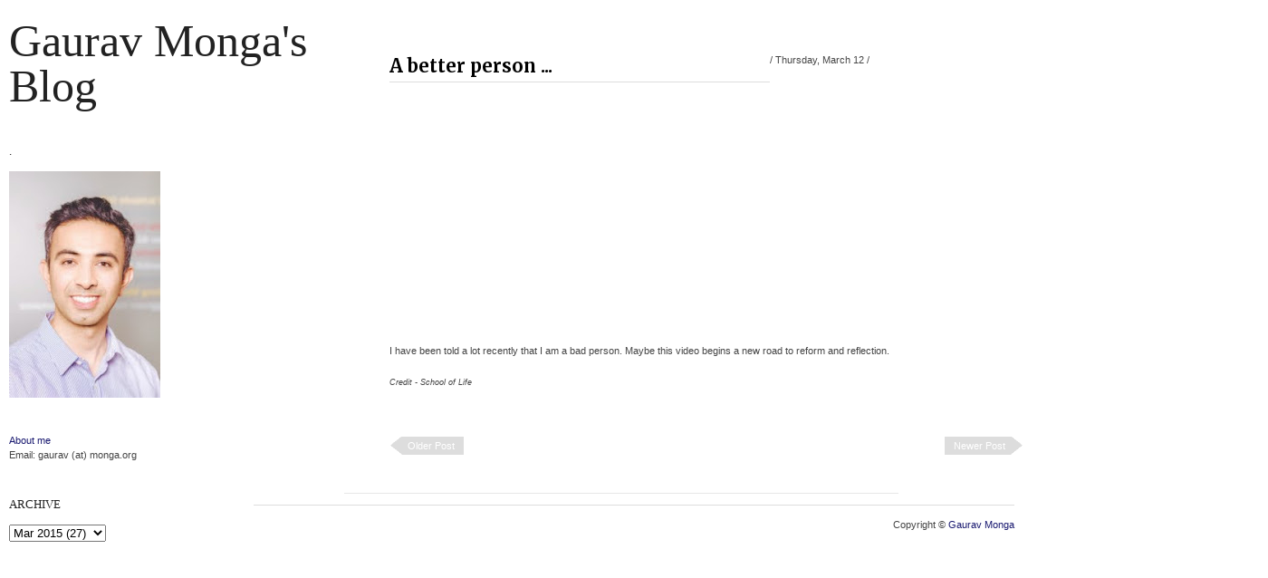

--- FILE ---
content_type: text/html; charset=UTF-8
request_url: http://www.monga.org/2015/03/a-better-person.html
body_size: 9951
content:
<!DOCTYPE html>
<html dir='ltr' xmlns='http://www.w3.org/1999/xhtml' xmlns:b='http://www.google.com/2005/gml/b' xmlns:data='http://www.google.com/2005/gml/data' xmlns:expr='http://www.google.com/2005/gml/expr'>
<script>
  (function(i,s,o,g,r,a,m){i['GoogleAnalyticsObject']=r;i[r]=i[r]||function(){
  (i[r].q=i[r].q||[]).push(arguments)},i[r].l=1*new Date();a=s.createElement(o),
  m=s.getElementsByTagName(o)[0];a.async=1;a.src=g;m.parentNode.insertBefore(a,m)
  })(window,document,'script','//www.google-analytics.com/analytics.js','ga');

  ga('create', 'UA-6867128-10', 'auto');
  ga('send', 'pageview');

</script>
<head>
<link href='https://www.blogger.com/static/v1/widgets/2944754296-widget_css_bundle.css' rel='stylesheet' type='text/css'/>
<meta content='text/html; charset=UTF-8' http-equiv='Content-Type'/>
<meta content='blogger' name='generator'/>
<link href='http://www.monga.org/favicon.ico' rel='icon' type='image/x-icon'/>
<link href='http://www.monga.org/2015/03/a-better-person.html' rel='canonical'/>
<link rel="alternate" type="application/atom+xml" title="Gaurav Monga&#39;s blog - Atom" href="http://www.monga.org/feeds/posts/default" />
<link rel="alternate" type="application/rss+xml" title="Gaurav Monga&#39;s blog - RSS" href="http://www.monga.org/feeds/posts/default?alt=rss" />
<link rel="service.post" type="application/atom+xml" title="Gaurav Monga&#39;s blog - Atom" href="https://www.blogger.com/feeds/12819325/posts/default" />

<link rel="alternate" type="application/atom+xml" title="Gaurav Monga&#39;s blog - Atom" href="http://www.monga.org/feeds/4800935000646353870/comments/default" />
<!--Can't find substitution for tag [blog.ieCssRetrofitLinks]-->
<link href='https://ytimg.googleusercontent.com/vi/SX3C3GnvKVI/0.jpg' rel='image_src'/>
<meta content='http://www.monga.org/2015/03/a-better-person.html' property='og:url'/>
<meta content='A better person ...' property='og:title'/>
<meta content='A blog by Gaurav Monga on life, ideas and energy.' property='og:description'/>
<meta content='https://lh3.googleusercontent.com/blogger_img_proxy/AEn0k_vHgSCqZsRm9DKr0oKdJLWgac-anOTDbJ_4xQ1Ag8xg-yfkSJDhw6ayj7PamJgitb95DMnY_lwf4fGM--wt5Fe0Dl9kHTBbYaM_ThzUKaKP8LN1wIiCrp14njAj=w1200-h630-p-k-no-nu' property='og:image'/>
<title>Gaurav Monga's blog: A better person ...</title>
<style type='text/css'>@font-face{font-family:'Merriweather';font-style:normal;font-weight:700;font-stretch:100%;font-display:swap;src:url(//fonts.gstatic.com/s/merriweather/v33/u-4D0qyriQwlOrhSvowK_l5UcA6zuSYEqOzpPe3HOZJ5eX1WtLaQwmYiScCmDxhtNOKl8yDrOSAaGV31CPDaYKfFQn0.woff2)format('woff2');unicode-range:U+0460-052F,U+1C80-1C8A,U+20B4,U+2DE0-2DFF,U+A640-A69F,U+FE2E-FE2F;}@font-face{font-family:'Merriweather';font-style:normal;font-weight:700;font-stretch:100%;font-display:swap;src:url(//fonts.gstatic.com/s/merriweather/v33/u-4D0qyriQwlOrhSvowK_l5UcA6zuSYEqOzpPe3HOZJ5eX1WtLaQwmYiScCmDxhtNOKl8yDrOSAaEF31CPDaYKfFQn0.woff2)format('woff2');unicode-range:U+0301,U+0400-045F,U+0490-0491,U+04B0-04B1,U+2116;}@font-face{font-family:'Merriweather';font-style:normal;font-weight:700;font-stretch:100%;font-display:swap;src:url(//fonts.gstatic.com/s/merriweather/v33/u-4D0qyriQwlOrhSvowK_l5UcA6zuSYEqOzpPe3HOZJ5eX1WtLaQwmYiScCmDxhtNOKl8yDrOSAaG131CPDaYKfFQn0.woff2)format('woff2');unicode-range:U+0102-0103,U+0110-0111,U+0128-0129,U+0168-0169,U+01A0-01A1,U+01AF-01B0,U+0300-0301,U+0303-0304,U+0308-0309,U+0323,U+0329,U+1EA0-1EF9,U+20AB;}@font-face{font-family:'Merriweather';font-style:normal;font-weight:700;font-stretch:100%;font-display:swap;src:url(//fonts.gstatic.com/s/merriweather/v33/u-4D0qyriQwlOrhSvowK_l5UcA6zuSYEqOzpPe3HOZJ5eX1WtLaQwmYiScCmDxhtNOKl8yDrOSAaGl31CPDaYKfFQn0.woff2)format('woff2');unicode-range:U+0100-02BA,U+02BD-02C5,U+02C7-02CC,U+02CE-02D7,U+02DD-02FF,U+0304,U+0308,U+0329,U+1D00-1DBF,U+1E00-1E9F,U+1EF2-1EFF,U+2020,U+20A0-20AB,U+20AD-20C0,U+2113,U+2C60-2C7F,U+A720-A7FF;}@font-face{font-family:'Merriweather';font-style:normal;font-weight:700;font-stretch:100%;font-display:swap;src:url(//fonts.gstatic.com/s/merriweather/v33/u-4D0qyriQwlOrhSvowK_l5UcA6zuSYEqOzpPe3HOZJ5eX1WtLaQwmYiScCmDxhtNOKl8yDrOSAaFF31CPDaYKfF.woff2)format('woff2');unicode-range:U+0000-00FF,U+0131,U+0152-0153,U+02BB-02BC,U+02C6,U+02DA,U+02DC,U+0304,U+0308,U+0329,U+2000-206F,U+20AC,U+2122,U+2191,U+2193,U+2212,U+2215,U+FEFF,U+FFFD;}</style>
<style id='page-skin-1' type='text/css'><!--
/*
**************************************************
**************************************************
/* Variable definitions
====================
<Variable name="keycolor" description="Main Color" type="color" default="#1a222a"/>
<Variable name="body.background" description="Body Background" type="background"
color="#fafafa"
default="#f2f2f2 url() repeat-x scroll top center"
/>
<Variable name="textcolor" description="Text Color"
type="color" default="#444">
<Variable name="post.title.color" description="Post Title Color"
type="color" default="#FF0000">
<Variable name="bgcolor" description="background color"
type="color" default="#f2f2f2">
<Variable name="header.bg.color" description="Header background color"
type="color" default="#ca3c3a">
<Variable name="sidebar.bgtitle.color" description="Sidebar Title Bg color"
type="color" default="#d3000e">
<Variable name="sidebar.title.textcolor" description="Sidebar Title Color"
type="color" default="#fff">
<Variable name="sidebar.title.shadowcolor" description="Sidebar shadow Color"
type="color" default="#000">
<Variable name="menu.bg.color" description="Menu Background Color"
type="color" default="#750005">
<Variable name="menu.textcolor" description="Menu Text Color"
type="color" default="#f2f2f2">
<Variable name="menu.hover.color" description="Menu Hover Color"
type="color" default="#1e1b1b">
<Variable name="bordercolor" description="Border Color"
type="color" default="#ddd">
<Variable name="bodyfont" description="Text Font"
type="font" default="11px Helvetica, Arial, Verdana, Sans">
<Variable name="title.font" description="Post title font"
type="font" default="italic normal 15px 'Times New Roman', Serif">
* Reset And General */
body {
background:#fff url() repeat-x scroll top center ;
margin:0;
color:#444444;
}
a:link, a:visited, a:hover {
color:#191970;
text-decoration:none;
}
a:hover {
color:#9b1806;
}
a img {border-width:0;}
#navbar-iframe, #LinkList1 h2, .feed-links {display:none}
.firstline {
text-transform:uppercase;
font-size:11px;
}
h1, h2, h3, h4, h5, h6 {
font-family:Arial, Helvetica, sans-serif;
font-weight:normal;
clear:both;}
h1 {font-size:28px;}
h2 {font-size:24px;}
h3 {font-size:20px;}
h4 {font-size:12px;}
h5 {font-size:10px;}
h6 {font-size:8px;}
hr {background-color:#444444;border:0;height:1px;margin-bottom:2px;clear:both;}
/* Header */
#header-wrapper {
height:auto;
width: 100%;
float:left;
overflow:hidden;
}
#header {
width:100%;
float:left;
text-align:left;
}
#header .widget {
padding:0 10px 20px 10px;
}
#header h1 {
margin:0;
padding:0;
font:normal 50px Garamond, 'Times New Roman', Georgia, Serif;
color:#222;
text-transform:capitalize;
line-height:1em;
}
#header .description {
margin:0;
padding:5px 0 0 0;
font:italic normal 15px Garamond, 'Times New Roman', Georgia, Serif;
}
#header a {
color:#222;
text-decoration:none;
}
#header a:hover {color:#999;}
#header img {margin:0 auto;opacity:1}
#header img:hover {margin:0 auto;opacity:0.5}
/* Outer-Wrapper */
#outer-wrapper {
background:#fff;
width: 1400px;
margin:10px auto;
padding:10px 0;
text-align:left;
font: normal normal 11px Arial, Tahoma, Helvetica, FreeSans, sans-serif;
}
/* Primary Content --------------------- */
#kanal {
width:1020px;
float:right !important;
}
#leftkanal {
float:left;
width:350px;
position:fixed;
}
#main-wrapper {
float: left;
width: 800px;
text-align: justify;
display: inline;
}
#main {
padding:20px 50px 20px;
}
.main .widget {
margin:0;
margin-top:20px;
}
.main .Blog {
border-bottom-width: 0;
}
#nav-dock {float:right;.display:none}
.post h3 {
margin:0;
}
.post h3 a, .post h3 a:visited, .post h3 strong {
width:60%;
font:normal bold 20px Merriweather;
float:left;
text-decoration:none;
color:#000000;
text-align:left;
border-bottom:1px solid #ddd;
padding-bottom:5px;
}
.post h3 strong, .post h3 a:hover {
color:$titlecolor;
}
.post-body {
margin:15px 0 .75em;
line-height:1.6em;
}
.post-body a {
border-bottom:1px dotted #cc2610;
}
.post-body blockquote {
line-height:1.3em;
border-left:1px solid #ddd;
padding:10px;
color:#828282;
}
.post blockquote {
margin:0 20px;
}
.post blockquote p {
margin:.75em 0;
}
.post-footer {
margin:0 0 50px;
font-size:11px;
text-transform:uppercase;
padding:0;
}
.post-footer-line-2 {margin-top:5px}
.comment-link {
margin-left:.6em;
}
.post img, table.tr-caption-container {
max-width:560px;
height:auto;
margin:0;
overflow:hidden;
}
.tr-caption-container img {
border: none;
padding: 0;
}
.jump-link a {
font-size:11px;
text-transform:capitalize;
padding:0;
margin:0;
border-bottom:1px dotted #cc2610;
}
.jump-link {
margin:0;
padding:0;
clear:right;
float:right;
}
/* Comments Content */
.comment-link {margin-left:.6em;}
#comments h4 {
font:normal bold 20px Merriweather;
line-height:1.4em;
margin:1em 0;
text-transform:none;
}
#comments-block {line-height:1.6em;margin:1em 0 1.5em;}
#comments-block .comment-author {
font-size:12px;
margin-right:20px;
border-top:1px solid #e7e7e7;
border-left:1px solid #e7e7e7;
border-right:1px solid #e7e7e7;
padding:5px 5px 5px 65px;
}
#comments-block .avatar-image-container {
height:45px;
position:absolute;
left:8px;
width:45px;
}
#comments-block .avatar-image-container img {
float:right;
height:45px;
width:45px;
}
#comments-block .comment-body {
margin-bottom:20px;
margin-left:0;
margin-right:20px;
border-bottom:1px solid #e7e7e7;
border-left:1px solid #e7e7e7;
border-right:1px solid #e7e7e7;
padding:10px 7px 7px 65px;
}
#comments-block .comment-footer {
background:none repeat scroll 0 0 transparent;
border:medium none;
float:right;
font-size:11px;
line-height:1.4em;
margin:-27px 25px 2em 0;
padding:5px;
text-transform:none;
}
#comments-block .comment-body p {margin:0 0 0.75em;}
#comments-block.avatar-comment-indent  {position:relative;margin:0 auto;}
#blog-pager-newer-link {
float:right;
background:url(https://blogger.googleusercontent.com/img/b/R29vZ2xl/AVvXsEjLThGG3qei-qNqhAanw8TfVJ7h9H_xYti8MZYghHcbwjiY0EPIvz23t1vUKBdjYowqguI8RvSRtE1oNgR2j315_blgMpD94o6vHsZk8f7xx6zhY2RYZXDWB9yPuh7P7qM0oOpV3g/s1600/newer.png) no-repeat center right;
padding:5px 20px 5px 10px;
}
#blog-pager-older-link {
float:left;
background:url(https://blogger.googleusercontent.com/img/b/R29vZ2xl/AVvXsEjx0skerMhNkO7OCvVJAP_IknpczHf91YwGrtUYk23VWP-EvVFxIktXPw_ARY4NVvnVBGjSIC7u5b_dZS2LpAvGIRdUzJTWYmhxKMlOA3Eikc7UT7PII1sn9e_Bo7NRrOA8HaqR2Q/s1600/older.png) no-repeat center left;
padding:5px 10px 5px 20px;
}
#blog-pager {text-align: center;text-transform:capitalize;padding-bottom:10px;}
#blog-pager a {color:#fff}
#blog-pager a:hover {color:#222}
/* Navigation ------------------------ */
#LinkList1 h2 {display:none}
#LinkList1 li {
border-bottom:1px solid #ddd
}
#LinkList1 li a:hover {
padding-right:10px;
}
#LinkList1 a, #LinkList1 a:visited {
text-decoration:none;
color:#444444;
}
#LinkList1 {
font-size:18px;
text-align:left;
font-style:italic;
font-family:Garamond, 'Times New Roman', Serif;
}
/* Secondary Content ----------------- */
#sidebar {
padding:10px 10px 0 0;
}
.item-title {text-transform:uppercase;font-size:11px}
#leftsidebar {padding:10px}
#leftsidebar-wrapper {
float: left;
width: 250px;
display: inline;
clear:both;
}
.sidebar {
color: $sidebartextcolor;
line-height: 1.5em;
}
.sidebar h2 {
font:13px Georgia, 'Times New Roman', Serif;
text-transform:uppercase;
margin: 0 0 10px 0;
padding: 4px 0;
color:#222;
}
.sidebar ul {
list-style:none;
margin:0 0 0;
padding:0 0 0;
}
.sidebar li {
margin:0;
padding:0 0 .25em 0;
line-height:1.5em;
border-bottom:1px solid #ddd;
}
.sidebar .widget {
margin:0 0 20px 0;
padding:0 0 15px 0;
}
/* Admin profile */
.profile-img { float: left;margin-top: 0 5px 0 0;}
.profile-data {
margin:0;
text-transform:uppercase;
font-family:'Trebuchet MS', Trebuchet, Arial, Verdana, Sans-serif;
color: #444444;
font-weight: bold;
line-height: 1.6em;
font-size:15px;}
.profile-datablock { margin:.5em 0 .5em;}
.profile-textblock { margin: 0.5em 0;line-height: 1.6em;}
.profile-link {font-family:'Trebuchet MS', Trebuchet, Arial, Verdana, Sans-serif;}
/* Footer --------------------------------------------------
-----------------------------------------------------------*/
#bottom {
width:60%;
padding:0;
font-size:11px;
line-height:1.6em;
color:#444444;
clear:both;
float:left;
border-top:1px solid #e7e7e7;
}
#bottom h2 {
font: normal bold 20px Merriweather;
margin: 0 0 6px 0;
padding: 4px 0;
color: #444444;
border-bottom:1px solid #e7e7e7;
}
#bottom ul {
list-style:none;
margin:0;
padding:0;
}
#bottom li {
margin:0;
padding:0 0 .25em 0;
line-height:1.5em;
border-bottom:1px dotted #e7e7e7;
}
#left-bottom {
width:40%;
float:left;
}
#right-bottom {
width:60%;
float:right;
}
#right-bottom .widget, #left-bottom .widget {
padding:15px;
margin-bottom:10px;
/* border-bottom:1px solid #ddd; */
}
#credit-wrapper {
border-top:1px solid #ddd;
width: 60%;
padding:15px 0;
margin: 0 auto;
color:#444444;
font-family:Arial, Halvetica, Verdana, Sans-Serif;
font-size:11px;
clear:both;
}
#credit-wrapper, #credit-wrapper a:visited{
text-decoration: none;
}
#credit-wrapper a:hover {
color:$(link.hover.color);
}
.credit-left {
width:50%;
float:left;
text-align:left;
}
.credit-right {
width:50%;
float:right;
text-align:right;
}

--></style>
<script src='http://ajax.googleapis.com/ajax/libs/jquery/1.3.2/jquery.min.js' type='text/javascript'></script>
<script type='text/javascript'>
/*
 */
;(function(d){var k=d.scrollTo=function(a,i,e){d(window).scrollTo(a,i,e)};k.defaults={axis:'xy',duration:parseFloat(d.fn.jquery)>=1.3?0:1};k.window=function(a){return d(window)._scrollable()};d.fn._scrollable=function(){return this.map(function(){var a=this,i=!a.nodeName||d.inArray(a.nodeName.toLowerCase(),['iframe','#document','html','body'])!=-1;if(!i)return a;var e=(a.contentWindow||a).document||a.ownerDocument||a;return d.browser.safari||e.compatMode=='BackCompat'?e.body:e.documentElement})};d.fn.scrollTo=function(n,j,b){if(typeof j=='object'){b=j;j=0}if(typeof b=='function')b={onAfter:b};if(n=='max')n=9e9;b=d.extend({},k.defaults,b);j=j||b.speed||b.duration;b.queue=b.queue&&b.axis.length>1;if(b.queue)j/=2;b.offset=p(b.offset);b.over=p(b.over);return this._scrollable().each(function(){var q=this,r=d(q),f=n,s,g={},u=r.is('html,body');switch(typeof f){case'number':case'string':if(/^([+-]=)?d+(.d+)?(px|%)?$/.test(f)){f=p(f);break}f=d(f,this);case'object':if(f.is||f.style)s=(f=d(f)).offset()}d.each(b.axis.split(''),function(a,i){var e=i=='x'?'Left':'Top',h=e.toLowerCase(),c='scroll'+e,l=q[c],m=k.max(q,i);if(s){g[c]=s[h]+(u?0:l-r.offset()[h]);if(b.margin){g[c]-=parseInt(f.css('margin'+e))||0;g[c]-=parseInt(f.css('border'+e+'Width'))||0}g[c]+=b.offset[h]||0;if(b.over[h])g[c]+=f[i=='x'?'width':'height']()*b.over[h]}else{var o=f[h];g[c]=o.slice&&o.slice(-1)=='%'?parseFloat(o)/100*m:o}if(/^d+$/.test(g[c]))g[c]=g[c]<=0?0:Math.min(g[c],m);if(!a&&b.queue){if(l!=g[c])t(b.onAfterFirst);delete g[c]}});t(b.onAfter);function t(a){r.animate(g,j,b.easing,a&&function(){a.call(this,n,b)})}}).end()};k.max=function(a,i){var e=i=='x'?'Width':'Height',h='scroll'+e;if(!d(a).is('html,body'))return a[h]-d(a)[e.toLowerCase()]();var c='client'+e,l=a.ownerDocument.documentElement,m=a.ownerDocument.body;return Math.max(l[h],m[h])-Math.min(l[c],m[c])};function p(a){return typeof a=='object'?a:{top:a,left:a}}})(jQuery);
</script>
<script type='text/javascript'>
$(function() {

    function scroll(direction) {

        var scroll, i,
                positions = [],
                here = $(window).scrollTop(),
                collection = $('.post-outer');

        collection.each(function() {
            positions.push(parseInt($(this).offset()['top'],10));
        });

        for(i = 0; i < positions.length; i++) {
            if (direction == 'next' && positions[i] > here) { scroll = collection.get(i); break; }
            if (direction == 'prev' && i > 0 && positions[i] >= here) { scroll = collection.get(i-1); break; }
        }

        if (scroll) {
            $.scrollTo(scroll, {
                duration: 200
            });
        }

        return false;
    }

    $("#next,#prev").click(function() {
        return scroll($(this).attr('id'));
    });   

});

</script>
<script>
  (function(i,s,o,g,r,a,m){i['GoogleAnalyticsObject']=r;i[r]=i[r]||function(){
  (i[r].q=i[r].q||[]).push(arguments)},i[r].l=1*new Date();a=s.createElement(o),
  m=s.getElementsByTagName(o)[0];a.async=1;a.src=g;m.parentNode.insertBefore(a,m)
  })(window,document,'script','//www.google-analytics.com/analytics.js','ga');

  ga('create', 'UA-6867128-10', 'auto');
  ga('send', 'pageview');

</script>
<link href='https://www.blogger.com/dyn-css/authorization.css?targetBlogID=12819325&amp;zx=8143766d-d8fa-4321-9468-3940b7e79ca5' media='none' onload='if(media!=&#39;all&#39;)media=&#39;all&#39;' rel='stylesheet'/><noscript><link href='https://www.blogger.com/dyn-css/authorization.css?targetBlogID=12819325&amp;zx=8143766d-d8fa-4321-9468-3940b7e79ca5' rel='stylesheet'/></noscript>
<meta name='google-adsense-platform-account' content='ca-host-pub-1556223355139109'/>
<meta name='google-adsense-platform-domain' content='blogspot.com'/>

</head>
<body>
<div id='outer-wrapper'><div id='wrap2'>
<!-- skip links for text browsers -->
<span id='skiplinks' style='display:none;'>
<a href='#main'>skip to main </a> |
      <a href='#sidebar'>skip to sidebar</a>
</span>
<div id='content-wrapper'>
<div id='leftkanal'>
<div id='header-wrapper'>
<div class='header section' id='header'><div class='widget Header' data-version='1' id='Header1'>
<div id='header-inner'>
<div class='titlewrapper'>
<h1 class='title'>
<a href='http://www.monga.org/'>
Gaurav Monga's blog
</a>
</h1>
</div>
<div class='descriptionwrapper'>
<p class='description'><span>
</span></p>
</div>
</div>
</div></div>
</div>
<div id='leftsidebar-wrapper'>
<div class='sidebar section' id='leftsidebar'><div class='widget Image' data-version='1' id='Image1'>
<h2>.</h2>
<div class='widget-content'>
<a href='http://gauravmonga.com'>
<img alt='.' height='250' id='Image1_img' src='https://blogger.googleusercontent.com/img/b/R29vZ2xl/AVvXsEjtvChs74C0rIvWy968gJ9_gjru-1T9rFKwjGXO10lOFpZ76p7GoYisvArZJvyawx1l3Vln2yKpN-sLbH51SvIcMgfemqSsyiJ4qguY9qw1W-LZpCCilQFX3R9arMxSdOpIA9bf/s250/bbb.jpg' width='167'/>
</a>
<br/>
</div>
<div class='clear'></div>
</div>
<div class='widget HTML' data-version='1' id='HTML5'>
<div class='widget-content'>
<a href="http://gauravmonga.com/">About me</a><div>Email: gaurav (at) monga.org</div>
</div>
<div class='clear'></div>
</div><div class='widget BlogArchive' data-version='1' id='BlogArchive1'>
<h2>Archive</h2>
<div class='widget-content'>
<div id='ArchiveList'>
<div id='BlogArchive1_ArchiveList'>
<select id='BlogArchive1_ArchiveMenu'>
<option value=''>Archive</option>
<option value='http://www.monga.org/2018/12/'>Dec 2018 (1)</option>
<option value='http://www.monga.org/2017/05/'>May 2017 (1)</option>
<option value='http://www.monga.org/2017/03/'>Mar 2017 (2)</option>
<option value='http://www.monga.org/2016/10/'>Oct 2016 (5)</option>
<option value='http://www.monga.org/2016/09/'>Sept 2016 (6)</option>
<option value='http://www.monga.org/2016/07/'>Jul 2016 (3)</option>
<option value='http://www.monga.org/2016/05/'>May 2016 (3)</option>
<option value='http://www.monga.org/2016/04/'>Apr 2016 (8)</option>
<option value='http://www.monga.org/2016/03/'>Mar 2016 (4)</option>
<option value='http://www.monga.org/2016/02/'>Feb 2016 (4)</option>
<option value='http://www.monga.org/2016/01/'>Jan 2016 (1)</option>
<option value='http://www.monga.org/2015/12/'>Dec 2015 (2)</option>
<option value='http://www.monga.org/2015/11/'>Nov 2015 (5)</option>
<option value='http://www.monga.org/2015/10/'>Oct 2015 (5)</option>
<option value='http://www.monga.org/2015/09/'>Sept 2015 (2)</option>
<option value='http://www.monga.org/2015/04/'>Apr 2015 (5)</option>
<option value='http://www.monga.org/2015/03/'>Mar 2015 (27)</option>
<option value='http://www.monga.org/2015/02/'>Feb 2015 (18)</option>
<option value='http://www.monga.org/2015/01/'>Jan 2015 (4)</option>
<option value='http://www.monga.org/2014/12/'>Dec 2014 (1)</option>
<option value='http://www.monga.org/2014/09/'>Sept 2014 (21)</option>
<option value='http://www.monga.org/2014/08/'>Aug 2014 (32)</option>
<option value='http://www.monga.org/2014/07/'>Jul 2014 (27)</option>
<option value='http://www.monga.org/2014/06/'>Jun 2014 (44)</option>
<option value='http://www.monga.org/2014/05/'>May 2014 (41)</option>
<option value='http://www.monga.org/2014/04/'>Apr 2014 (20)</option>
<option value='http://www.monga.org/2014/03/'>Mar 2014 (10)</option>
<option value='http://www.monga.org/2014/02/'>Feb 2014 (20)</option>
<option value='http://www.monga.org/2014/01/'>Jan 2014 (8)</option>
<option value='http://www.monga.org/2013/11/'>Nov 2013 (17)</option>
<option value='http://www.monga.org/2013/10/'>Oct 2013 (1)</option>
<option value='http://www.monga.org/2013/09/'>Sept 2013 (2)</option>
<option value='http://www.monga.org/2013/08/'>Aug 2013 (2)</option>
<option value='http://www.monga.org/2013/07/'>Jul 2013 (1)</option>
<option value='http://www.monga.org/2013/06/'>Jun 2013 (2)</option>
<option value='http://www.monga.org/2013/05/'>May 2013 (5)</option>
<option value='http://www.monga.org/2013/04/'>Apr 2013 (10)</option>
<option value='http://www.monga.org/2013/02/'>Feb 2013 (1)</option>
<option value='http://www.monga.org/2013/01/'>Jan 2013 (7)</option>
<option value='http://www.monga.org/2012/12/'>Dec 2012 (9)</option>
<option value='http://www.monga.org/2012/11/'>Nov 2012 (21)</option>
<option value='http://www.monga.org/2012/10/'>Oct 2012 (10)</option>
<option value='http://www.monga.org/2012/09/'>Sept 2012 (3)</option>
<option value='http://www.monga.org/2012/08/'>Aug 2012 (6)</option>
<option value='http://www.monga.org/2012/07/'>Jul 2012 (1)</option>
<option value='http://www.monga.org/2012/06/'>Jun 2012 (4)</option>
<option value='http://www.monga.org/2012/05/'>May 2012 (1)</option>
<option value='http://www.monga.org/2012/04/'>Apr 2012 (1)</option>
<option value='http://www.monga.org/2012/03/'>Mar 2012 (22)</option>
<option value='http://www.monga.org/2012/02/'>Feb 2012 (6)</option>
<option value='http://www.monga.org/2012/01/'>Jan 2012 (26)</option>
<option value='http://www.monga.org/2011/12/'>Dec 2011 (8)</option>
<option value='http://www.monga.org/2011/10/'>Oct 2011 (28)</option>
<option value='http://www.monga.org/2011/09/'>Sept 2011 (43)</option>
<option value='http://www.monga.org/2011/08/'>Aug 2011 (1)</option>
<option value='http://www.monga.org/2011/06/'>Jun 2011 (1)</option>
<option value='http://www.monga.org/2011/04/'>Apr 2011 (6)</option>
<option value='http://www.monga.org/2011/03/'>Mar 2011 (7)</option>
<option value='http://www.monga.org/2011/01/'>Jan 2011 (5)</option>
<option value='http://www.monga.org/2010/11/'>Nov 2010 (3)</option>
<option value='http://www.monga.org/2010/10/'>Oct 2010 (7)</option>
<option value='http://www.monga.org/2010/09/'>Sept 2010 (21)</option>
<option value='http://www.monga.org/2010/08/'>Aug 2010 (26)</option>
<option value='http://www.monga.org/2010/07/'>Jul 2010 (10)</option>
<option value='http://www.monga.org/2010/06/'>Jun 2010 (6)</option>
<option value='http://www.monga.org/2010/05/'>May 2010 (12)</option>
<option value='http://www.monga.org/2010/04/'>Apr 2010 (9)</option>
<option value='http://www.monga.org/2010/03/'>Mar 2010 (13)</option>
<option value='http://www.monga.org/2010/02/'>Feb 2010 (18)</option>
<option value='http://www.monga.org/2010/01/'>Jan 2010 (5)</option>
<option value='http://www.monga.org/2009/12/'>Dec 2009 (6)</option>
<option value='http://www.monga.org/2009/11/'>Nov 2009 (4)</option>
<option value='http://www.monga.org/2009/09/'>Sept 2009 (1)</option>
<option value='http://www.monga.org/2009/08/'>Aug 2009 (1)</option>
<option value='http://www.monga.org/2009/07/'>Jul 2009 (35)</option>
<option value='http://www.monga.org/2009/06/'>Jun 2009 (17)</option>
<option value='http://www.monga.org/2009/05/'>May 2009 (24)</option>
<option value='http://www.monga.org/2009/04/'>Apr 2009 (12)</option>
<option value='http://www.monga.org/2009/03/'>Mar 2009 (18)</option>
<option value='http://www.monga.org/2009/02/'>Feb 2009 (5)</option>
<option value='http://www.monga.org/2009/01/'>Jan 2009 (14)</option>
<option value='http://www.monga.org/2008/12/'>Dec 2008 (11)</option>
<option value='http://www.monga.org/2008/11/'>Nov 2008 (10)</option>
<option value='http://www.monga.org/2008/10/'>Oct 2008 (4)</option>
<option value='http://www.monga.org/2008/09/'>Sept 2008 (17)</option>
<option value='http://www.monga.org/2008/08/'>Aug 2008 (18)</option>
<option value='http://www.monga.org/2008/07/'>Jul 2008 (8)</option>
<option value='http://www.monga.org/2008/06/'>Jun 2008 (1)</option>
<option value='http://www.monga.org/2008/05/'>May 2008 (2)</option>
<option value='http://www.monga.org/2008/04/'>Apr 2008 (4)</option>
<option value='http://www.monga.org/2007/11/'>Nov 2007 (1)</option>
<option value='http://www.monga.org/2007/10/'>Oct 2007 (3)</option>
</select>
</div>
</div>
<div class='clear'></div>
</div>
</div><div class='widget Navbar' data-version='1' id='Navbar1'><script type="text/javascript">
    function setAttributeOnload(object, attribute, val) {
      if(window.addEventListener) {
        window.addEventListener('load',
          function(){ object[attribute] = val; }, false);
      } else {
        window.attachEvent('onload', function(){ object[attribute] = val; });
      }
    }
  </script>
<div id="navbar-iframe-container"></div>
<script type="text/javascript" src="https://apis.google.com/js/platform.js"></script>
<script type="text/javascript">
      gapi.load("gapi.iframes:gapi.iframes.style.bubble", function() {
        if (gapi.iframes && gapi.iframes.getContext) {
          gapi.iframes.getContext().openChild({
              url: 'https://www.blogger.com/navbar/12819325?po\x3d4800935000646353870\x26origin\x3dhttp://www.monga.org',
              where: document.getElementById("navbar-iframe-container"),
              id: "navbar-iframe"
          });
        }
      });
    </script><script type="text/javascript">
(function() {
var script = document.createElement('script');
script.type = 'text/javascript';
script.src = '//pagead2.googlesyndication.com/pagead/js/google_top_exp.js';
var head = document.getElementsByTagName('head')[0];
if (head) {
head.appendChild(script);
}})();
</script>
</div></div>
</div>
</div>
<!--end left kanal-->
<div id='kanal'>
<div id='main-wrapper'>
<div class='main section' id='main'><div class='widget Blog' data-version='1' id='Blog1'>
<div class='blog-posts hfeed'>
<!--Can't find substitution for tag [defaultAdStart]-->

        <div class="date-outer">
      

        <div class="date-posts">
      
<div class='post-outer'>
<div class='post hentry'>
<a name='4800935000646353870'></a>
<h3 class='post-title entry-title'>
<a href='http://www.monga.org/2015/03/a-better-person.html'>A better person ...</a>
</h3>
<div class='post-header'>
<div class='post-header-line-1'>
<span class='post-author vcard'>
</span> / 
    <span class='pd'>Thursday, March 12</span> / 
    <span class='post-labels'>
</span>
</div>
</div>
<div class='post-body entry-content'>
<div class="separator" style="clear: both; text-align: left;">
<iframe width="320" height="266" class="YOUTUBE-iframe-video" data-thumbnail-src="https://ytimg.googleusercontent.com/vi/SX3C3GnvKVI/0.jpg" src="http://www.youtube.com/embed/SX3C3GnvKVI?feature=player_embedded" frameborder="0" allowfullscreen></iframe></div>
<br />
I have been told a lot recently that I am a bad person. Maybe this video begins a new road to reform and reflection.<br />
<br />
<span style="font-size: xx-small;"><i>Credit - School of Life</i></span>
<div style='clear: both;'></div>
</div>
<div class='post-footer'>
<div class='post-footer-line post-footer-line-1'>
</div>
<div class='post-footer-line post-footer-line-2'>
</div>
<div class='post-footer-line post-footer-line-3'><span class='post-location'>
</span>
</div>
</div>
</div>
<div class='comments' id='comments'>
<a name='comments'></a>
<div id='backlinks-container'>
<div id='Blog1_backlinks-container'>
</div>
</div>
</div>
</div>

      </div></div>
    
<!--Can't find substitution for tag [adEnd]-->
</div>
<div class='blog-pager' id='blog-pager'>
<span id='blog-pager-newer-link'>
<a class='blog-pager-newer-link' href='http://www.monga.org/2015/03/no-meat.html' id='Blog1_blog-pager-newer-link' title='Newer Post'>Newer Post</a>
</span>
<span id='blog-pager-older-link'>
<a class='blog-pager-older-link' href='http://www.monga.org/2015/03/simple-tips.html' id='Blog1_blog-pager-older-link' title='Older Post'>Older Post</a>
</span>
</div>
<div class='clear'></div>
<div class='post-feeds'>
</div>
</div></div>
</div>
<div id='bottom'>
<div class='bottom no-items section' id='left-bottom'></div>
<div class='bottom no-items section' id='right-bottom'></div>
</div>
<!-- end bottom -->
<div class='clear'>&#160;</div>
</div>
</div>
<div id='credit-wrapper'>
<div class='credit-right'>
Copyright &#169; <a href='http://sites.google.com/site/wwwgauravmonga/disclosure'>Gaurav Monga</a></div>
<div class='credit-left'><a href='' title='blogger template'></a><a href=''></a></div>
</div>
</div></div>

<script type="text/javascript" src="https://www.blogger.com/static/v1/widgets/3845888474-widgets.js"></script>
<script type='text/javascript'>
window['__wavt'] = 'AOuZoY6c-l5EWZ9N4lagGpheHcALTcMroA:1768699518992';_WidgetManager._Init('//www.blogger.com/rearrange?blogID\x3d12819325','//www.monga.org/2015/03/a-better-person.html','12819325');
_WidgetManager._SetDataContext([{'name': 'blog', 'data': {'blogId': '12819325', 'title': 'Gaurav Monga\x27s blog', 'url': 'http://www.monga.org/2015/03/a-better-person.html', 'canonicalUrl': 'http://www.monga.org/2015/03/a-better-person.html', 'homepageUrl': 'http://www.monga.org/', 'searchUrl': 'http://www.monga.org/search', 'canonicalHomepageUrl': 'http://www.monga.org/', 'blogspotFaviconUrl': 'http://www.monga.org/favicon.ico', 'bloggerUrl': 'https://www.blogger.com', 'hasCustomDomain': true, 'httpsEnabled': false, 'enabledCommentProfileImages': false, 'gPlusViewType': 'FILTERED_POSTMOD', 'adultContent': false, 'analyticsAccountNumber': 'UA-6867128-10', 'encoding': 'UTF-8', 'locale': 'en-GB', 'localeUnderscoreDelimited': 'en_gb', 'languageDirection': 'ltr', 'isPrivate': false, 'isMobile': false, 'isMobileRequest': false, 'mobileClass': '', 'isPrivateBlog': false, 'isDynamicViewsAvailable': true, 'feedLinks': '\x3clink rel\x3d\x22alternate\x22 type\x3d\x22application/atom+xml\x22 title\x3d\x22Gaurav Monga\x26#39;s blog - Atom\x22 href\x3d\x22http://www.monga.org/feeds/posts/default\x22 /\x3e\n\x3clink rel\x3d\x22alternate\x22 type\x3d\x22application/rss+xml\x22 title\x3d\x22Gaurav Monga\x26#39;s blog - RSS\x22 href\x3d\x22http://www.monga.org/feeds/posts/default?alt\x3drss\x22 /\x3e\n\x3clink rel\x3d\x22service.post\x22 type\x3d\x22application/atom+xml\x22 title\x3d\x22Gaurav Monga\x26#39;s blog - Atom\x22 href\x3d\x22https://www.blogger.com/feeds/12819325/posts/default\x22 /\x3e\n\n\x3clink rel\x3d\x22alternate\x22 type\x3d\x22application/atom+xml\x22 title\x3d\x22Gaurav Monga\x26#39;s blog - Atom\x22 href\x3d\x22http://www.monga.org/feeds/4800935000646353870/comments/default\x22 /\x3e\n', 'meTag': '', 'adsenseHostId': 'ca-host-pub-1556223355139109', 'adsenseHasAds': false, 'adsenseAutoAds': false, 'boqCommentIframeForm': true, 'loginRedirectParam': '', 'view': '', 'dynamicViewsCommentsSrc': '//www.blogblog.com/dynamicviews/4224c15c4e7c9321/js/comments.js', 'dynamicViewsScriptSrc': '//www.blogblog.com/dynamicviews/2dfa401275732ff9', 'plusOneApiSrc': 'https://apis.google.com/js/platform.js', 'disableGComments': true, 'interstitialAccepted': false, 'sharing': {'platforms': [{'name': 'Get link', 'key': 'link', 'shareMessage': 'Get link', 'target': ''}, {'name': 'Facebook', 'key': 'facebook', 'shareMessage': 'Share to Facebook', 'target': 'facebook'}, {'name': 'BlogThis!', 'key': 'blogThis', 'shareMessage': 'BlogThis!', 'target': 'blog'}, {'name': 'X', 'key': 'twitter', 'shareMessage': 'Share to X', 'target': 'twitter'}, {'name': 'Pinterest', 'key': 'pinterest', 'shareMessage': 'Share to Pinterest', 'target': 'pinterest'}, {'name': 'Email', 'key': 'email', 'shareMessage': 'Email', 'target': 'email'}], 'disableGooglePlus': true, 'googlePlusShareButtonWidth': 0, 'googlePlusBootstrap': '\x3cscript type\x3d\x22text/javascript\x22\x3ewindow.___gcfg \x3d {\x27lang\x27: \x27en_GB\x27};\x3c/script\x3e'}, 'hasCustomJumpLinkMessage': false, 'jumpLinkMessage': 'Read more', 'pageType': 'item', 'postId': '4800935000646353870', 'postImageThumbnailUrl': 'https://ytimg.googleusercontent.com/vi/SX3C3GnvKVI/0.jpg', 'postImageUrl': 'https://ytimg.googleusercontent.com/vi/SX3C3GnvKVI/0.jpg', 'pageName': 'A better person ...', 'pageTitle': 'Gaurav Monga\x27s blog: A better person ...', 'metaDescription': ''}}, {'name': 'features', 'data': {}}, {'name': 'messages', 'data': {'edit': 'Edit', 'linkCopiedToClipboard': 'Link copied to clipboard', 'ok': 'Ok', 'postLink': 'Post link'}}, {'name': 'template', 'data': {'name': 'custom', 'localizedName': 'Custom', 'isResponsive': false, 'isAlternateRendering': false, 'isCustom': true}}, {'name': 'view', 'data': {'classic': {'name': 'classic', 'url': '?view\x3dclassic'}, 'flipcard': {'name': 'flipcard', 'url': '?view\x3dflipcard'}, 'magazine': {'name': 'magazine', 'url': '?view\x3dmagazine'}, 'mosaic': {'name': 'mosaic', 'url': '?view\x3dmosaic'}, 'sidebar': {'name': 'sidebar', 'url': '?view\x3dsidebar'}, 'snapshot': {'name': 'snapshot', 'url': '?view\x3dsnapshot'}, 'timeslide': {'name': 'timeslide', 'url': '?view\x3dtimeslide'}, 'isMobile': false, 'title': 'A better person ...', 'description': 'A blog by Gaurav Monga on life, ideas and energy.', 'featuredImage': 'https://lh3.googleusercontent.com/blogger_img_proxy/AEn0k_vHgSCqZsRm9DKr0oKdJLWgac-anOTDbJ_4xQ1Ag8xg-yfkSJDhw6ayj7PamJgitb95DMnY_lwf4fGM--wt5Fe0Dl9kHTBbYaM_ThzUKaKP8LN1wIiCrp14njAj', 'url': 'http://www.monga.org/2015/03/a-better-person.html', 'type': 'item', 'isSingleItem': true, 'isMultipleItems': false, 'isError': false, 'isPage': false, 'isPost': true, 'isHomepage': false, 'isArchive': false, 'isLabelSearch': false, 'postId': 4800935000646353870}}]);
_WidgetManager._RegisterWidget('_HeaderView', new _WidgetInfo('Header1', 'header', document.getElementById('Header1'), {}, 'displayModeFull'));
_WidgetManager._RegisterWidget('_ImageView', new _WidgetInfo('Image1', 'leftsidebar', document.getElementById('Image1'), {'resize': true}, 'displayModeFull'));
_WidgetManager._RegisterWidget('_HTMLView', new _WidgetInfo('HTML5', 'leftsidebar', document.getElementById('HTML5'), {}, 'displayModeFull'));
_WidgetManager._RegisterWidget('_BlogArchiveView', new _WidgetInfo('BlogArchive1', 'leftsidebar', document.getElementById('BlogArchive1'), {'languageDirection': 'ltr', 'loadingMessage': 'Loading\x26hellip;'}, 'displayModeFull'));
_WidgetManager._RegisterWidget('_NavbarView', new _WidgetInfo('Navbar1', 'leftsidebar', document.getElementById('Navbar1'), {}, 'displayModeFull'));
_WidgetManager._RegisterWidget('_BlogView', new _WidgetInfo('Blog1', 'main', document.getElementById('Blog1'), {'cmtInteractionsEnabled': false, 'lightboxEnabled': true, 'lightboxModuleUrl': 'https://www.blogger.com/static/v1/jsbin/1887219187-lbx__en_gb.js', 'lightboxCssUrl': 'https://www.blogger.com/static/v1/v-css/828616780-lightbox_bundle.css'}, 'displayModeFull'));
</script>
</body>
</html>